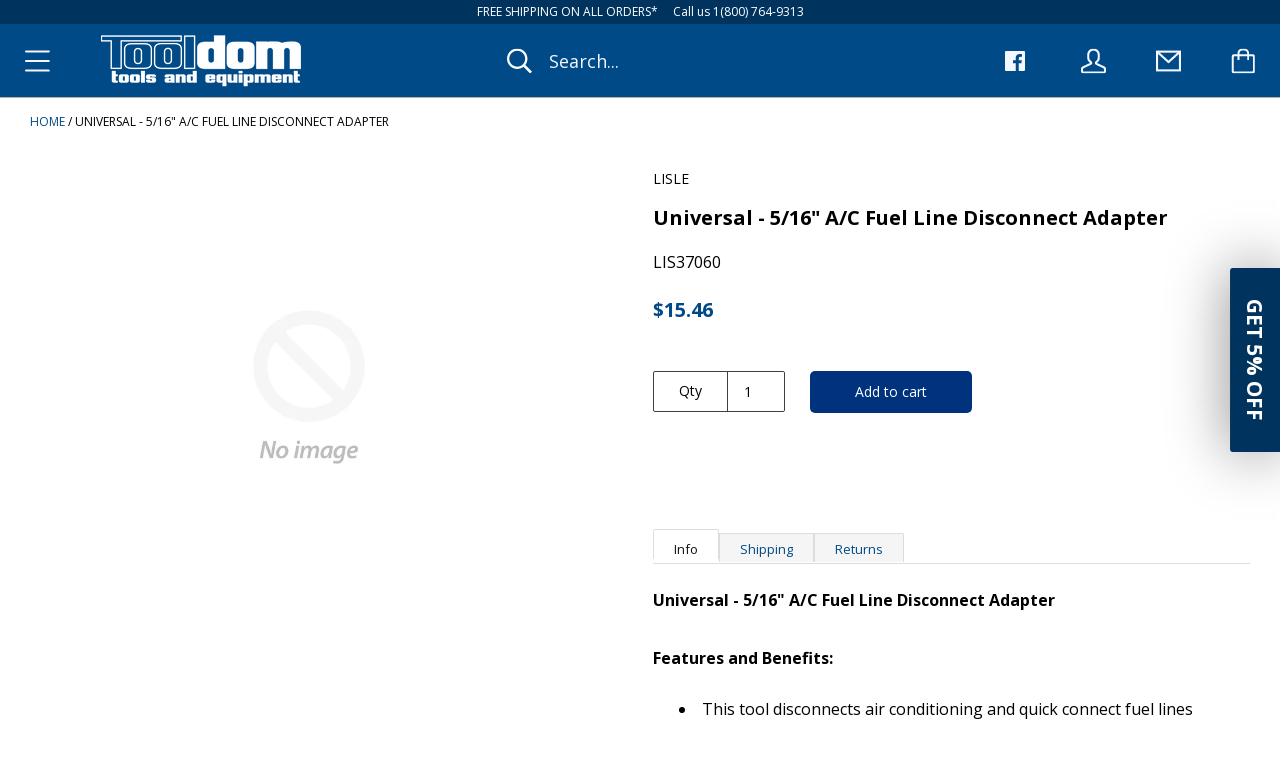

--- FILE ---
content_type: text/javascript
request_url: https://us1-config.doofinder.com/2.x/7ba24c12-2ecd-4942-99b4-b41b15a80c2e.js
body_size: 814
content:
(function (l, a, y, e, r, s, _) {
  l['DoofinderAppsObject'] = r; l[r] = l[r] || function () { (l[r].q = l[r].q || []).push(arguments) };
  s = a.createElement(y); s.async = 1; s.src = e; _ = a.getElementsByTagName(y)[0]; _.parentNode.insertBefore(s, _)
})(window, document, 'script', 'https://cdn.doofinder.com/apps/loader/2.x/loader.min.js', 'doofinderApp');

doofinderApp("config", "store", "7ba24c12-2ecd-4942-99b4-b41b15a80c2e")
doofinderApp("config", "zone", "us1")

doofinderApp("config", "settings",
[{"vsn":"1.0","apps":[{"name":"layer","type":"search","options":{"trigger":"input[name='q'], #SearchInput, input[name='search_query'], input[id^='search_query'], header .header__search details summary, header button.site-header__search-toggle","zone":"us1","url_hash":false},"overrides":{"autoload":{"mobile":null,"desktop":null},"layout":"Fullscreen","custom_css":{"mobile":[""],"desktop":[".dfd-header {\n  background: #004A87 !important;\n  padding-bottom: 16px !important;\n}\n.dfd-fullscreen .dfd-header .dfd-close-button {\n  background: white !important;\n  border-radius: 25px !important;\n}\n.dfd-fullscreen .dfd-header .dfd-logo+.dfd-searchbox {\n  border-radius: 25px !important;\n}\n.dfd-suggestion-button {\n  background: white !important;\n}\n.dfd-fullscreen .dfd-suggestions .dfd-title-sm {\n  color: white !important;\n}\n"]},"custom_properties":{"mobile":["--df-card-flag-discount-background: #FF0000;"],"desktop":["--df-card-flag-discount-background: #FF0000;"]},"search_query_retention":true}}],"settings":{"defaults":{"currency":"USD","language":"en","hashid":"1f2acf1fa053a2ad881bfec62be67fb1"},"account_code":"1a90034fdb150e73e3892b4ce2aa4d","search_engines":{"en":{"USD":"1f2acf1fa053a2ad881bfec62be67fb1"}},"checkout_css_selector":null,"checkout_summary_urls":[],"checkout_confirmation_urls":[{"value":"/thank_you","match_type":"regex"},{"value":"/thank-you","match_type":"regex"}],"sales_api_integration":null,"require_cookies_consent":false,"page_type_mappings":[{"id":12666,"type":"home","match_conditions":[]},{"id":27247,"type":"product_pages","match_conditions":[]},{"id":41828,"type":"category_pages","match_conditions":[]},{"id":56409,"type":"shopping_cart","match_conditions":[]}],"register_visits":true,"register_checkouts":true,"ga4_integration":false,"integrations_list":[],"platform_integration_type":"shopify"}}])

--- FILE ---
content_type: text/javascript
request_url: https://tooldom.com/cdn/shop/t/32/assets/script.js?v=154821035484471835651583983215
body_size: 14241
content:
(function($2){"use strict";var pluginName="miniCart",namespace="plugin_"+pluginName;function Plugin(element){this.miniCart=$2(element),this.pageOverlay=$2(".page__overlay"),this.body=$2("body"),this.cartItemCountElements=$2(".cart-icon-wrapper__count"),this._init()}Plugin.prototype._init=function(){Modernizr.touchevents&&(bouncefix.add("mini-cart__header"),bouncefix.add("mini-cart__items"),bouncefix.add("mini-cart__footer"));var headerHeight=$2(".header__wrapper").height()+1+"px",self=this;this.miniCart.find(".mini-cart__header").css({height:headerHeight,"min-height":headerHeight}),this.body.on("click",'[data-action="open-mini-cart"]',$2.proxy(this.toggleMiniCart,this)),this.miniCart.on("click",'[data-action="close-mini-cart"]',$2.proxy(this.toggleMiniCart,this)),this.miniCart.on("click",'[data-action="remove-product"]',$2.proxy(this.removeProduct,this)),$2(document).on("product.added",$2.proxy(this.productAdded,this)),$2.ajax("/cart?view=mini-cart-content").then(function(cartContent){self._rerenderMiniCart(cartContent)})},Plugin.prototype.toggleMiniCart=function(){var self=this;return setTimeout(function(){var boundingTopRect=$2(".header__wrapper")[0].getBoundingClientRect().top;self.miniCart.css("margin-top",boundingTopRect),Modernizr.mq("(max-width: 499px)")&&self.miniCart.find(".mini-cart__content").css("max-height",self.miniCart.height()-self.miniCart.find(".mini-cart__header").height()-boundingTopRect+"px"),self.miniCart.hasClass("mini-cart--open")?self.closeMiniCart():self.openMiniCart()},50),!1},Plugin.prototype.openMiniCart=function(){this.miniCart.addClass("mini-cart--open"),this.pageOverlay.addClass("page__overlay--open"),this.pageOverlay.one("click",$2.proxy(this.closeMiniCart,this)),this.body.addClass("no-scroll")},Plugin.prototype.closeMiniCart=function(){this.miniCart.removeClass("mini-cart--open"),this.pageOverlay.removeClass("page__overlay--open").off("click"),this.body.removeClass("no-scroll")},Plugin.prototype.productAdded=function(){var self=this},Plugin.prototype.removeProduct=function(event){var item=$2(event.currentTarget).closest(".mini-cart__item"),lineItem=item.attr("data-index"),self=this;return this.miniCart.addClass("mini-cart--reloading"),$2.post({url:"/cart/change.js",dataType:"json",data:{quantity:0,line:parseInt(lineItem)}}).then(function(){$2.ajax("/cart?view=mini-cart-content").then(function(cartContent){item.slideUp(150,function(){self._rerenderMiniCart(cartContent)})})}),!1},Plugin.prototype._rerenderMiniCart=function(content){var newMiniCartContent=$2(content);Modernizr.touchevents&&(bouncefix.remove("mini-cart__items"),bouncefix.remove("mini-cart__footer")),newMiniCartContent.hasClass("mini-cart__empty")?($2(".cart-icon-wrapper--has-items").hide(),$2(".cart-icon-wrapper--empty").show()):($2(".cart-icon-wrapper--has-items").show(),$2(".cart-icon-wrapper--empty").hide(),this.cartItemCountElements.text(newMiniCartContent.attr("data-item-count"))),this.miniCart.find(".mini-cart__content").html(newMiniCartContent),this.miniCart.removeClass("mini-cart--reloading"),Modernizr.touchevents&&(bouncefix.add("mini-cart__items"),bouncefix.add("mini-cart__footer"))},$2.fn[pluginName]=function(options){var method=!1,methodArgs=arguments;return typeof options=="string"&&(method=options),this.each(function(){var plugin=$2.data(this,namespace);!plugin&&!method?$2.data(this,namespace,new Plugin(this,options)):method&&callMethod(plugin,method,Array.prototype.slice.call(methodArgs,1))})}})(jQuery),function($2){"use strict";var pluginName="navigationSidebar",namespace="plugin_"+pluginName;function Plugin(element){this.navigationSidebar=$2(element),this.navigationSidebarCurrent=this.navigationSidebar.find(".navigation-sidebar__current-title"),this.pageOverlay=$2(".page__overlay"),this.body=$2("body"),this._init()}Plugin.prototype._init=function(){this.navigationSidebar.find(".navigation-sidebar__top").css("height",$2(".header__wrapper").height()+1+"px"),Modernizr.touchevents&&(bouncefix.add("navigation-sidebar__header"),bouncefix.add("navigation-sidebar__list")),$2("body").on("click",'[data-action="open-navigation-sidebar"], [data-action="close-navigation-sidebar"]',$2.proxy(this.toggleNavigationSidebar,this)),$2('[data-action="rewind-navigation-sidebar"]').on("click",$2.proxy(this.rewindNavigationSidebar,this)),this.navigationSidebar.find(".navigation-sidebar__item--expandable > .navigation-sidebar__link").on("click",$2.proxy(this.openNextLevel,this))},Plugin.prototype.toggleNavigationSidebar=function(event){var topMargin=$2(".header__wrapper")[0].getBoundingClientRect().top;return this.navigationSidebar.toggleClass("navigation-sidebar--open"),this.navigationSidebar.css("margin-top",topMargin),this.pageOverlay.toggleClass("page__overlay--open"),this.body.toggleClass("no-scroll"),this.navigationSidebar.hasClass("navigation-sidebar--open")?(this.navigationSidebar.one("transitionend webkitTransitionEnd oTransitionEnd",function(){$2(".navigation-sidebar__list--active").focus()}),this.pageOverlay.one("click",$2.proxy(this.closeNavigationSidebar,this))):this.pageOverlay.off("click"),!1},Plugin.prototype.closeNavigationSidebar=function(event){this.navigationSidebar.removeClass("navigation-sidebar--open"),this.pageOverlay.removeClass("page__overlay--open").off("click"),this.body.removeClass("no-scroll")},Plugin.prototype.openNextLevel=function(event){var element=$2(event.currentTarget),currentLevel=element.closest(".navigation-sidebar__list"),subNav=element.attr("data-open-nav"),nextLevel=this.navigationSidebar.find('[data-nav-for="'+subNav+'"]');return nextLevel.addClass("navigation-sidebar__list--active").attr("data-parent-nav",currentLevel.attr("data-nav-for")),currentLevel.addClass("navigation-sidebar__list--hidden"),$2('[data-action="close-navigation-sidebar"]').hide(),$2('[data-action="rewind-navigation-sidebar"]').show(),this.navigationCurrentLevel=nextLevel,this.navigationSidebarCurrent.text(nextLevel.attr("data-nav-name")),!1},Plugin.prototype.rewindNavigationSidebar=function(event){var parentLevel=this.navigationSidebar.find('[data-nav-for="'+this.navigationCurrentLevel.attr("data-parent-nav")+'"]');return this.navigationCurrentLevel.removeClass("navigation-sidebar__list--active"),parentLevel.removeClass("navigation-sidebar__list--hidden"),parentLevel.attr("data-nav-for")==="main-menu"?($2('[data-action="close-navigation-sidebar"]').show(),$2('[data-action="rewind-navigation-sidebar"]').hide(),this.navigationSidebarCurrent.text("")):this.navigationSidebarCurrent.text(parentLevel.attr("data-nav-name")),this.navigationCurrentLevel=parentLevel,!1},$2.fn[pluginName]=function(options){var method=!1,methodArgs=arguments;return typeof options=="string"&&(method=options),this.each(function(){var plugin=$2.data(this,namespace);!plugin&&!method?$2.data(this,namespace,new Plugin(this,options)):method&&callMethod(plugin,method,Array.prototype.slice.call(methodArgs,1))})}}(jQuery),function($2){"use strict";var pluginName="product",namespace="plugin_"+pluginName;function Plugin(element,options){this.element=$2(element),this.options=options,this.product=this.options.product,this.singleOptionSelectors=this.element.find(".single-option-selector"),this.masterSelector=this.element.find("#product-select-"+this.product.id),this.currentVariant=this._getVariantFromOptions(),this._init();var self=this;$2(document).on("shopify:section:load",function(event){self.element=$2("#product-"+self.options.product.id),self._init()})}Plugin.prototype._init=function(){this.singleOptionSelectors.on("change",$2.proxy(this._onSelectorChanged,this)),this.element.find('[data-action="add-to-cart"]').on("click",$2.proxy(this._addToCart,this));for(var i=0;i!==this.product.options.length;++i){var selector=$2("#single-option-selector-"+i);selector.css("padding-left",28+selector.next(".option-selector__label").outerWidth()+"px")}},Plugin.prototype._onVariantChanged=function(previousVariant,newVariant){var productMeta=this.element.find(".product-meta"),productMetaPrices=productMeta.find(".product-meta__prices"),productMetaLabels=productMeta.find(".product-meta__labels"),addToCartButton=this.element.find(".product__add-to-cart");if(productMeta.find(".product-meta__price, .label:not(.label--custom)").remove(),newVariant){if(newVariant.available?(addToCartButton.removeClass("button--secondary").addClass("button--primary").removeAttr("disabled").text(window.languages.addToCartLabel),newVariant.compare_at_price>newVariant.price?(productMetaPrices.before('<span class="product-meta__price product-meta__price--new" data-money-convertible>'+Shopify.formatMoney(newVariant.price,window.shop.moneyFormat)+"</span>"),productMetaPrices.before('<span class="product-meta__price product-meta__price--old" data-money-convertible>'+Shopify.formatMoney(newVariant.compare_at_price,window.shop.moneyFormat)+"</span>")):productMetaPrices.before('<span class="product-meta__price" data-money-convertible>'+Shopify.formatMoney(newVariant.price,window.shop.moneyFormat)+"</span>")):(addToCartButton.removeClass("button--primary").addClass("button--secondary").attr("disabled","disabled").text(window.languages.soldOutLabel),productMetaLabels.append('<span class="label label--sold-out">'+window.languages.soldOutLabel+"</span>")),newVariant.featured_image){if(this.options.context==="main")var productSlideshow=this.element.find(".product__slideshow"),productSlideshowImages=productSlideshow.find(".product__slideshow-slide");else var productSlideshow=this.element.find(".quick-shop__slideshow"),productSlideshowImages=productSlideshow.find(".product__slideshow-slide");var itemToFind=productSlideshowImages.filter('[data-image-id="'+newVariant.featured_image.id+'"]');productSlideshow.slick("slickGoTo",itemToFind.attr("data-index"))}}else addToCartButton.removeClass("button--primary").addClass("button--secondary").attr("disabled","disabled").text(window.languages.unavailableLabel);$2(document).trigger("variant.changed",newVariant)},Plugin.prototype._onSelectorChanged=function(){var previousVariant=this.currentVariant;this.currentVariant=this._getVariantFromOptions(),this._onVariantChanged(previousVariant,this.currentVariant),this.currentVariant&&(this.options.enableHistoryState&&this._updateHistoryState(this.currentVariant),this.masterSelector.find("[selected]").removeAttr("selected"),this.masterSelector.find('[value="'+this.currentVariant.id+'"]').attr("selected","selected")),$2(document).trigger("variant.changed",this.currentVariant)},Plugin.prototype._updateHistoryState=function(variant){if(history.replaceState){var newUrl=window.location.protocol+"//"+window.location.host+window.location.pathname+"?variant="+variant.id;window.history.replaceState({path:newUrl},"",newUrl)}},Plugin.prototype._addToCart=function(event){var productForm=this.element.find(".product__form"),addToCartButton=productForm.find(".product__add-to-cart");addToCartButton.text(window.languages.addingToCartButton),addToCartButton.attr("disabled","disabled"),$2.post({url:"/cart/add.js",data:productForm.serialize(),dataType:"json"}).then(function(result){addToCartButton.removeAttr("disabled"),addToCartButton.text(window.languages.addedToCartButton),setTimeout(function(){addToCartButton.text(window.languages.addToCartButton)},2e3),$2(document).trigger("product.added")}).catch(function(error){addToCartButton.text(error.responseJSON.description),setTimeout(function(){addToCartButton.text(window.languages.addToCartButton),addToCartButton.removeAttr("disabled")},2e3)}),event.preventDefault()},Plugin.prototype._getVariantFromOptions=function(){var selectedValues=this._getCurrentOptions(),variants=this.product.variants;return variants.find(function(variant){return selectedValues.every(function(value){return variant.options.indexOf(value)!==-1})})},Plugin.prototype._getCurrentOptions=function(){var currentOptions=this.singleOptionSelectors.toArray().map(function(element){var $element=$2(element),type=$element.attr("type");return type==="radio"||type==="checkbox"?$element[0].checked?$element.val():!1:$element.val()});return currentOptions.filter(function(item){return item})},$2.fn[pluginName]=function(options){var method=!1,methodArgs=arguments;return typeof options=="string"&&(method=options),this.each(function(){var plugin=$2.data(this,namespace);!plugin&&!method?$2.data(this,namespace,new Plugin(this,options)):method&&callMethod(plugin,method,Array.prototype.slice.call(methodArgs,1))})}}(jQuery),function($2){$2.fn.pick=function(count){for(var howMany=count||4,index_array=[],original_obj_size=this.length,i=0;i<original_obj_size;i++)index_array.push(i);var shuffle=function(v){for(var j,x,i2=v.length;i2;j=parseInt(Math.random()*i2),x=v[--i2],v[i2]=v[j],v[j]=x);return v},new_index_array=shuffle(index_array).slice(0,howMany);return this.each(function(i2){if($2.inArray(i2,new_index_array)===-1)$2(this).remove();else{var image=$2(this).find("img");image.attr("src",image.attr("data-src"))}}).filter(function(){return this.parentNode!==null})}}(jQuery),function($2){var methods={init:function(){var element=$2(this),wrapper=element.find(".header__search-wrapper");element.find('[data-action="open-search"]').on("click",function(){return element.addClass("header__item-search--expanded").closest(".header__wrapper").addClass("header__wrapper--search"),wrapper.one("transitionend webkitTransitionEnd oTransitionEnd",function(){element.find(".search__input").focus()}),!1}),element.find('[data-action="close-search"]').on("click",function(){return element.removeClass("header__item-search--expanded header__item-search--active").closest(".header__wrapper").removeClass("header__wrapper--search"),!1}),element.find(".search__input").awesomecomplete({resultLimit:50,typingDelay:150,suggestionListClass:"autocomplete__results",itemClass:"autocomplete__result",activeItemClass:"autocomplete__result--active",splitTerm:!1,attachTo:$2(".autocomplete"),wrapSuggestions:!0,dataMethod:function(term,event,done){element.addClass("header__item-search--active"),$2.ajax({url:"/search",dataType:"json",data:{q:term+"*",view:"json",type:"product,article,page"}}).then(function(data){done(data)})},sortFunction:function(){return 0},renderFunction:function(result,term){if(result.results_count!==void 0)return result.results_count===0?'<p class="autocomplete__no-results">'+window.languages.autocompleteNoResults+"</p>":'<a href="'+result.url+'" class="button button--primary">'+window.languages.autocompleteSeeAll+" ("+result.results_count+")</a>";var html='<img src="'+result.image+'" class="autocomplete__image"><div class="autocomplete__info '+(result.price_min===null?"autocomplete__info--page":"")+'">';if(result.vendor&&(html+='<span class="autocomplete__subheading">'+result.vendor+"</span>"),result.blog&&(html+='<span class="autocomplete__subheading">'+result.blog+"</span>"),html+='<span class="autocomplete__heading">'+result.title+"</span>",result.object_type==="product"){var priceMin=result.price_min,currentCurrency=window.Currency.currentCurrency,format=window.shop.moneyFormat;priceMin=Shopify.formatMoney(priceMin,format),result.show_price&&(html+='<span class="autocomplete__price" data-money-convertible>'+priceMin+"</span>")}return html+="</div>",html},onComplete:function(dataItem){location.href=dataItem.url}})}};$2.fn.searchAutocomplete=function(options){return methods.init.call(this,options)}}(jQuery),function($2){"use strict";var pluginName="tabs",namespace="plugin_"+pluginName;function Plugin(element){this.element=$2(element),this.tabsNav=this.element.find(".tabs__nav-item"),this.tabsContent=this.element.find(".tabs__content"),this.tabsNavLine=this.element.find(".tabs__nav-line"),this.tabsNav.on("click",$2.proxy(this.switchTab,this));var self=this;$2(document).on("shopify:block:select",function(event){$2("html, body").animate({scrollTop:$2(event.target).offset().top-$2(".header").height()+"px"},"fast"),self.switchTab(event)})}Plugin.prototype.switchTab=function(event){var currentTab=$2(event.target),currentTabIndex=currentTab.attr("data-tab-index");console.log(currentTab),currentTab.addClass("tabs__nav-item--active").siblings().removeClass("tabs__nav-item--active"),this.tabsContent.find(".tabs__content-item").removeClass("tabs__content-item--active").eq(currentTabIndex).addClass("tabs__content-item--active"),this.tabsNavLine.css({left:currentTab.offset().left-this.tabsNav.first().offset().left,width:currentTab.width()}),event.stopPropagation()},Plugin.prototype.destroy=function(){this.tabsNav.off("click")},$2.fn[pluginName]=function(options){var method=!1,methodArgs=arguments;return typeof options=="string"&&(method=options),this.each(function(){var plugin=$2.data(this,namespace);!plugin&&!method?$2.data(this,namespace,new Plugin(this,options)):method&&callMethod(plugin,method,Array.prototype.slice.call(methodArgs,1))})}}(jQuery);var router=new RouterRouter;router.route("account/addresses",function(){$('[data-action="open-new-address-modal"]').on("click",function(e){var instance=$(".addresses__new").remodal({});instance.open(),e.preventDefault()}),$('[data-action="open-edit-address-modal"]').on("click",function(e){var instance=$('.addresses__edit[data-address="'+$(this).attr("data-address")+'"]').remodal({});instance.open(),e.preventDefault()})}),router.route("*all",function(){var isMobile=Modernizr.mq("(max-width: 500px)");(function(){var headerSection=$("#shopify-section-header");Stickyfill.add(headerSection.get(0)),$(".anchor").css("top",-headerSection.height()),$(document).on("shopify:section:unload","#shopify-section-header",function(event){Stickyfill.remove(event.target)}),$(document).on("shopify:section:load","#shopify-section-header",function(event){Stickyfill.add(event.target)})})(),function(){$(".header__item-search").searchAutocomplete(),$(document).on("shopify:section:load","#shopify-section-header",function(event){$(event.target).find(".header__item-search").searchAutocomplete()})}(),function(){$(".navigation-sidebar").navigationSidebar()}(),function(){$(".navigation-horizontal__list-item--expandable > .navigation-horizontal__list-link").on("click",function(){var element=$(this),item=element.closest(".navigation-horizontal__list-item");return item.toggleClass("navigation-horizontal__list-item--active"),item.siblings().removeClass("navigation-horizontal__list-item--active").find(".navigation-horizontal__dropdown-item--active").removeClass("navigation-horizontal__dropdown-item--active"),$(document).on("click",function(e){$(e.target).closest(".navigation-horizontal").length===0&&(item.removeClass("navigation-horizontal__list-item--active"),item.find(".navigation-horizontal__dropdown-item--active").removeClass("navigation-horizontal__dropdown-item--active"),$(document).off("click"))}),!1}),$(".navigation-horizontal__dropdown-item--expandable > .navigation-horizontal__dropdown-link").on("click",function(){var element=$(this),item=element.closest(".navigation-horizontal__dropdown-item");return item.toggleClass("navigation-horizontal__dropdown-item--active"),item.siblings().removeClass("navigation-horizontal__dropdown-item--active"),!1});var dropdownImageContainer=$(".navigation-horizontal__image");$(".dropdown-column__list-link[data-src]").on("mouseenter",function(){dropdownImageContainer.attr("src",$(this).attr("data-src"))})}(),function(){var initCollectionsCollage=function(collections){collections.finalTilesGallery({margin:isMobile?10:25,gridSize:20,minTileWidth:isMobile?180:Math.min(window.innerWidth-25,350),imageSizeFactor:[[2e3,.5],[1024,.45],[480,.4]]})};initCollectionsCollage($(".list-collections--collage")),$(document).on("shopify:section:load",function(event){var collections=$(event.target).find(".list-collections--collage");collections.length>0&&initCollectionsCollage(collections)})}(),function(){var initProductsCollage=function(products){var options={margin:isMobile?10:25,gridSize:15,minTileWidth:isMobile?180:Math.min(window.innerWidth-25,325),imageSizeFactor:[[2e3,.6],[1024,.5],[480,.35]]};products.attr("data-infinite-scroll-url")&&(options.autoLoadURL=products.attr("data-infinite-scroll-url"),options.loadingTarget=".collection__loader",options.onAutoLoaded=function(html){return $(html).find(".ftg-items").children()},options.onAutoLoadCompleted=function(){$(".collection__loader").remove()}),products.finalTilesGallery(options)};initProductsCollage($(".collection--collage")),$(document).on("shopify:section:load",function(event){var products=$(event.target).find(".collection--collage");products.length>0&&initProductsCollage(products)})}(),function(){var quickShopModal=$(".quick-shop"),quickShopRemodalInstance=quickShopModal.remodal({hashTracking:!1});$("body").on("click",'[data-action="open-quick-shop"]',function(event){quickShopRemodalInstance.open(),$.ajax($(this).attr("data-quick-shop-url")).then(function(result){quickShopModal.html(result)}),window.quickShopRemodalInstance=quickShopRemodalInstance,event.preventDefault()}),$(document).on("closed",".quick-shop",function(){quickShopModal.html('<div class="quick-shop__spinner spinner-container spinner-container--large"><div class="spinner spinner--circle"></div></div>'),window.quickShopRemodalInstance=null})}(),function(){Modernizr.touchevents||($("body").on("mouseenter",".product-item__inner",function(){$(this).find(".product-item__label--hidden").slideDown({duration:250,easing:"swing"})}),$("body").on("mouseleave",".product-item__inner",function(){$(this).find(".product-item__label--hidden").slideUp({duration:250,easing:"swing"})}))}(),function(){var popupModalInstance=null,initPopup=function(element){element.length===0||Modernizr.mq("(max-width: 559px)")||(popupModalInstance=element.remodal({hashTracking:!0,appendTo:"#shopify-section-popup"}),setTimeout(function(){popupModalInstance.getState()==="closed"&&!$.cookie("theme_popup_seen")&&element.attr("data-visible")==="true"&&popupModalInstance.open(),$.cookie("theme_popup_seen",!0,{expires:parseInt(element.attr("data-remember-me"))})},parseInt(element.attr("data-delay"))))};initPopup($(".promotion-popup"),!1),$(document).on("shopify:section:select","#shopify-section-popup",function(){popupModalInstance&&popupModalInstance.getState()!=="opened"&&popupModalInstance.open()}),$(document).on("shopify:section:deselect","#shopify-section-popup",function(){popupModalInstance&&popupModalInstance.close()}),$(document).on("shopify:section:load","#shopify-section-popup",function(event){initPopup($(event.target).find(".promotion-popup"))})}(),function(){var initBackToTop=function(){var backToTopElement=$(".back-to-top"),backToTopOffset=300,backToTopDuration=500;$(window).on("scroll.backToTop",function(){$(this).scrollTop()>backToTopOffset?backToTopElement.addClass("back-to-top--active"):backToTopElement.removeClass("back-to-top--active")}),backToTopElement.on("click",function(e){return e.preventDefault(),$("html, body").animate({scrollTop:0},backToTopDuration),!1})};initBackToTop(),$(document).on("shopify:section:unload","#shopify-section-footer",function(){$(window).off(".backToTop")}),$(document).on("shopify:section:load","#shopify-section-footer",function(){initBackToTop()})}()}),router.route("cart",function(){var cartNotes=$(".cart__note textarea");cartNotes.on("change",function(){var newNote=$(this).val();cartNotes.val(newNote),$.post("/cart/update.js",{note:$(this).val()},null,"json")}),$(".cart-item__quantity-input").on("change",function(){var element=$(this),lineItem=element.closest(".cart-item"),lineIndex=parseInt(lineItem.attr("data-index"));window.location.href="/cart/change?quantity="+parseInt($(this).val())+"&line="+lineIndex}),function(){var shippingEstimator=$(".shipping-estimator"),shippingEstimatorSubmit=shippingEstimator.find(".shipping-estimator__submit"),shippingEstimatorResults=shippingEstimator.find(".shipping-estimator__results"),shippingEstimatorList=shippingEstimatorResults.find(".shipping-estimator__list"),cartEstimatedShipping=$(".cart__taxes");$(".shipping-estimator__submit").on("click",function(){return shippingEstimatorSubmit.text(window.languages.shippingEstimatorSubmitting),$.ajax({method:"GET",url:"/cart/shipping_rates.json",data:{shipping_address:{country:shippingEstimator.find("#address_country").val(),province:shippingEstimator.find("#address_province").val(),zip:shippingEstimator.find("#address_zip").val()}},success:function(results){if(shippingEstimatorList.empty(),results.shipping_rates.length===0?shippingEstimatorResults.find(".shipping-estimator__results-title").text(window.languages.shippingEstimatorNoRates):shippingEstimatorResults.find(".shipping-estimator__results-title").text(window.languages.shippingEstimatorRates),results.shipping_rates.forEach(function(item){var amount=Shopify.formatMoney(item.price*100,window.shop.moneyFormat);shippingEstimatorList.append('<li class="shipping-estimator__item">'+item.name+": <span data-money-convertible>"+amount+"</span></li>")}),results.shipping_rates.length>0){var firstPrice=Shopify.formatMoney(results.shipping_rates[0].price*100,window.shop.moneyFormat);cartEstimatedShipping.html(window.languages.cartEstimatedShipping+" "+firstPrice)}},error:function(results){shippingEstimatorList.empty(),shippingEstimatorResults.find(".shipping-estimator__results-title").text(window.languages.shippingEstimatorError);var response=results.responseJSON,errors=[];for(var key in response)response.hasOwnProperty(key)&&errors.push({key:key,value:response[key][0]});errors.forEach(function(item){shippingEstimatorList.append('<li class="shipping-estimator__item">'+item.key+": "+item.value+"</li>")})},complete:function(results){shippingEstimatorSubmit.text(window.languages.shippingEstimatorSubmit),shippingEstimatorResults.show()}}),!1})}(),new Shopify.CountryProvinceSelector("address_country","address_province",{hideElement:"address_province_container"})}),router.route("collections/*type",function(){(function(){var body=$("body");if(Shopify.queryParams={},$(".collection-filter--sorter select").val(window.shop.collectionSortBy),body.on("change",".collection-filter--sorter select",function(){Shopify.queryParams.sort_by=$(this).val(),location.search=$.param(Shopify.queryParams)}),location.search.length)for(var aKeyValue,i=0,aCouples=location.search.substr(1).split("&");i<aCouples.length;i++)aKeyValue=aCouples[i].split("="),aKeyValue.length>1&&(Shopify.queryParams[decodeURIComponent(aKeyValue[0])]=decodeURIComponent(aKeyValue[1]));body.on("change",".collection-filter:not(.collection-filter--sorter) select",function(event){window.location.href=$(event.currentTarget).find(":selected").val()})})(),function(){var initInfiniteScrollHelper=function(element){element.infiniteScrollHelper({loadingClassTarget:".collection__loader",loadingClass:"collection__loader--loading",startingPageCount:window.shop.currentPage,hasMore:!0,loadMore:function(page,done){var loadingTarget=$(this.loadingClassTarget);if(!this.hasMore||loadingTarget.length==0){done();return}var targetUrl=$.query.load(loadingTarget.attr("data-next-page"));targetUrl=targetUrl.set("page",page),$.ajax({url:location.protocol+"//"+location.host+location.pathname,data:targetUrl.toString().slice(1)}).then(function(content){done();var productItems=$(content).find(".collection--grid").children();productItems.length===0?($(".collection--grid").infiniteScrollHelper("destroy"),loadingTarget.remove()):$(".collection--grid").append(productItems)})}})};initInfiniteScrollHelper($(".collection--grid")),$(document).on("shopify:section:unload",function(event){$(event.target).find(".collection--grid").infiniteScrollHelper("destroy")}),$(document).on("shopify:section:load",function(event){initInfiniteScrollHelper($(event.target).find(".collection--grid"))})}()}),router.route("",function(){(function(){var slideshow=$(".slideshow"),initSlideshow=function(slideshow2){slideshow2.find(".slideshow__slides").slick({autoplay:slideshow2.attr("data-autoplay")==="true",autoplaySpeed:parseInt(slideshow2.attr("data-cycle-speed")),fade:slideshow2.attr("data-animation-type")==="fade",adaptiveHeight:!0,mobileFirst:!0,accessibility:!1,arrows:!1,dots:!0})};initSlideshow(slideshow),$(document).on("shopify:section:unload",".shopify-section__slideshow",function(event){$(event.target).find(".slideshow__slides").slick("unslick")}),$(document).on("shopify:section:load",".shopify-section__slideshow",function(event){initSlideshow($(event.target).find(".slideshow"))}),$(document).on("shopify:block:select",".shopify-section__slideshow",function(event){var currentSlide=$(event.target),slideshow2=currentSlide.closest(".slideshow__slides");slideshow2.slick("slickGoTo",currentSlide.attr("data-slide-index")),slideshow2.slick("slickPause")}),$(document).on("shopify:block:deselect",".shopify-section__slideshow",function(event){$(event.target).closest(".slideshow__slides").slick("slickPlay")})})(),function(){var initInstagram=function(instagramAccessToken,limit){var instagramTemplate='<div class="instagram__image-wrapper"><a href="{{link}}" target="_blank"><div class="instagram__overlay"><p class="instagram__caption">{{caption}}</p><time class="instagram__date">{{model.created_time}}</time></div><img class="instagram__image" src="{{image}}"/></a></div>',formatInstagramDate=function(image){var date=new Date(image.created_time*1e3);m=date.getMonth(),d=date.getDate(),y=date.getFullYear();var monthNames=["Jan","Feb","Mar","Apr","May","Jun","Jul","Aug","Sep","Oct","Nov","Dec"];return image.created_time=monthNames[m]+" "+d+", "+y,!0},feed=new Instafeed({get:"user",userId:"self",accessToken:instagramAccessToken,sortBy:"most-recent",limit:limit,resolution:"standard_resolution",template:instagramTemplate,after:function(){$("#instafeed-mobile").append($("#instafeed").html())},filter:$.proxy(formatInstagramDate)});feed.run()},initTwitter=function(twitterUsername){twttr.ready(function(){twttr.widgets.createTimeline({sourceType:"profile",screenName:twitterUsername},document.getElementById("twitter-timeline"),{tweetLimit:1,chrome:"noheader nofooter noborders transparent noscrollbar"}).then(function(result){var content=$(result).contents(),twitterModule=$(".tweet");twitterModule.find(".tweet__content").html(content.find(".timeline-Tweet-text")),twitterModule.find(".tweet__date").text(content.find(".timeline-Tweet-timestamp .dt-updated").attr("aria-label"))})})},initFeeds=function(social){var instagramAccessToken=social.attr("data-instagram-access-token"),twitterUsername=social.attr("data-twitter-username");instagramAccessToken&&initInstagram(instagramAccessToken,twitterUsername?3:6),twitterUsername&&initTwitter(twitterUsername)};initFeeds($(".index-module__social")),$(document).on("shopify:section:load",function(event){initFeeds($(event.target).find(".index-module__social"))})}()}),router.route("account/login",function(){var switchToRecoverForm=function(){$(".login-form, .recover-form").toggle(),$(".page__title").text(window.languages.passwordRecoverTitle)};$('[data-action="display-recover-form"]').on("click",function(){return switchToRecoverForm(),!1}),(window.location.hash==="#recover"||window.recoverPassword===!0)&&switchToRecoverForm()}),router.route("password",function(){$('.password__admin-link [data-action="storefront-password"]').on("click",function(){$(".password__storefront-form").slideDown()})});var productRoute=function(){var isMobile=Modernizr.mq("(max-width: 500px)");(function(){var initProductSlideshow=function(productSlideshow){var isZoomEnabled=productSlideshow.attr("data-zoom-enabled"),zoomMagnification=productSlideshow.attr("data-zoom-magnification");productSlideshow.on("init afterChange",function(event,slick){var currentSlide=$(slick.$slides[slick.currentSlide]);isZoomEnabled==="true"&&!currentSlide.attr("data-slide-initialized")&&!Modernizr.touchevents&&currentSlide.zoom({url:currentSlide.attr("data-image-large-url"),touch:!1,magnify:zoomMagnification,onZoomIn:function(){$(this).prev().addClass("product__slideshow-image--zoomed")},onZoomOut:function(){$(this).prev().removeClass("product__slideshow-image--zoomed")}})}),productSlideshow.slick({autoplay:!1,adaptiveHeight:!0,arrows:!1,dots:!0,fade:productSlideshow.attr("data-rotation-effect")==="fade",mobileFirst:!0,touchThreshold:4,initialSlide:parseInt(productSlideshow.attr("data-initial-slide")),prevArrow:'<span class="slick-prev"><svg class="icon icon-arrow-left-thin"><use xmlns:xlink="http://www.w3.org/1999/xlink" xlink:href="#icon-arrow-left-thin"></use></svg></span>',nextArrow:'<span class="slick-next"><svg class="icon icon-arrow-right-thin"><use xmlns:xlink="http://www.w3.org/1999/xlink" xlink:href="#icon-arrow-right-thin"></use></svg></span>'}),productSlideshow.next(".product__thumbnails").find(".product__thumbnail").on("click",function(){return productSlideshow.slick("slickGoTo",$(this).attr("data-index")),!1})};initProductSlideshow($(".product__slideshow")),$(document).on("shopify:section:unload",function(event){var target=$(event.target);target.find(".product__slideshow").slick("unslick"),target.find(".product__slideshow-nav-image").off("click"),$(document).off(".product__slideshow")}),$(document).on("shopify:section:load",function(event){initProductSlideshow($(event.target).find(".product__slideshow"))})})(),function(){var relatedProductsSection=$(".related-products");relatedProductsSection.find(".related-products__item").pick(relatedProductsSection.attr("data-products-count")).show(),$(document).on("shopify:section:load",function(event){var relatedProductsSection2=$(event.target).find(".related-products");relatedProductsSection2.find(".related-products__item").pick(relatedProductsSection2.attr("data-products-count")).show()})}(),function(){var plugin=$(".product-tabs").tabs();$(document).on("shopify:section:select, shopify:section:unload",function(event){var tabs=$(event.target).find(".product-tabs");tabs.data("plugin_tabs").destroy()}),$(document).on("shopify:section:load",function(event){$(event.target).find(".product-tabs").tabs()})}(),function(){var initGalleryCollage=function(gallery){gallery.finalTilesGallery({margin:isMobile?10:25,gridSize:15,minTileWidth:isMobile?180:Math.min(window.innerWidth-25,325),imageSizeFactor:[[2e3,.6],[1024,.5],[480,.35]]})};initGalleryCollage($(".product-collage-gallery")),$(document).on("shopify:section:load",function(event){var gallery=$(event.target).find(".product-collage-gallery");gallery.length>0&&initGalleryCollage(gallery)})}(),function(){var originalReviewText=null;$(".product").on("click",".spr-summary-actions-newreview",function(){var element=$(this),closeText=window.languages.closeReview,currentText=element.text();currentText!==closeText?(originalReviewText=currentText,element.text(closeText)):element.text(originalReviewText)})}()};router.route("products/*type",productRoute),router.route("collections/*collection/products/*type",productRoute),router.route("search",function(){}),function($2){var isBuilder=$2("html").hasClass("is-builder");$2.extend($2.easing,{easeInOutCubic:function(x,t,b,c,d2){return(t/=d2/2)<1?c/2*t*t*t+b:c/2*((t-=2)*t*t+2)+b}}),$2.fn.outerFind=function(selector){return this.find(selector).addBack(selector)},$2.fn.footerReveal=function(){var $this=$2(this),$prev=$this.prev(),$win=$2(window);function initReveal(){$this.outerHeight()<=$win.outerHeight()?($this.css({"z-index":-999,position:"fixed",bottom:0}),$this.css({width:$prev.outerWidth()}),$prev.css({"margin-bottom":$this.outerHeight()})):($this.css({"z-index":"",position:"",bottom:""}),$this.css({width:""}),$prev.css({"margin-bottom":""}))}return initReveal(),$win.on("load resize",function(){initReveal()}),this},function($3,sr){var debounce=function(func,threshold,execAsap){var timeout;return function(){var obj=this,args=arguments;function delayed(){execAsap||func.apply(obj,args),timeout=null}timeout?clearTimeout(timeout):execAsap&&func.apply(obj,args),timeout=setTimeout(delayed,threshold||100)}};jQuery.fn[sr]=function(fn){return fn?this.bind("resize",debounce(fn)):this.trigger(sr)}}(jQuery,"smartresize"),$2.isMobile=function(type){var reg=[],any={blackberry:"BlackBerry",android:"Android",windows:"IEMobile",opera:"Opera Mini",ios:"iPhone|iPad|iPod"};return type=$2.type(type)=="undefined"?"*":type.toLowerCase(),type=="*"?reg=$2.map(any,function(v){return v}):type in any&&reg.push(any[type]),!!(reg.length&&navigator.userAgent.match(new RegExp(reg.join("|"),"i")))};var isSupportViewportUnits=function(){var $elem=$2('<div style="height: 50vh; position: absolute; top: -1000px; left: -1000px;">').appendTo("body"),elem=$elem[0],height=parseInt(window.innerHeight/2,10),compStyle=parseInt((window.getComputedStyle?getComputedStyle(elem,null):elem.currentStyle).height,10);return $elem.remove(),compStyle==height}();if($2(function(){$2("html").addClass($2.isMobile()?"mobile":"desktop"),$2(window).scroll(function(){$2(".mbr-navbar--sticky").each(function(){var method=$2(window).scrollTop()>10?"addClass":"removeClass";$2(this)[method]("mbr-navbar--stuck").not(".mbr-navbar--open")[method]("mbr-navbar--short")})}),$2.isMobile()&&navigator.userAgent.match(/Chrome/i)?function(width,height){var deviceSize=[width,width];deviceSize[height>width?0:1]=height,$2(window).smartresize(function(){var windowHeight=$2(window).height();$2.inArray(windowHeight,deviceSize)<0&&(windowHeight=deviceSize[$2(window).width()>windowHeight?1:0]),$2(".mbr-section--full-height").css("height",windowHeight+"px")})}($2(window).width(),$2(window).height()):isSupportViewportUnits||($2(window).smartresize(function(){$2(".mbr-section--full-height").css("height",$2(window).height()+"px")}),$2(document).on("add.cards",function(event){$2("html").hasClass("mbr-site-loaded")&&$2(event.target).outerFind(".mbr-section--full-height").length&&$2(window).resize()}));function calculate16by9(){$2(this).css("height",$2(this).parent().width()*9/16)}$2(window).smartresize(function(){$2(".mbr-section--16by9").each(calculate16by9)}),$2(document).on("add.cards changeParameter.cards",function(event){var enabled=$2(event.target).outerFind(".mbr-section--16by9");enabled.length?enabled.attr("data-16by9","true").each(calculate16by9):$2(event.target).outerFind("[data-16by9]").css("height","").removeAttr("data-16by9")});function initParallax(card){setTimeout(function(){$2(card).outerFind(".mbr-parallax-background").jarallax({speed:.6}).css("position","relative")},0)}function destroyParallax(card){$2(card).jarallax("destroy").css("position","")}$2.fn.jarallax&&!$2.isMobile()&&($2(window).on("update.parallax",function(event){setTimeout(function(){var $jarallax=$2(".mbr-parallax-background");$jarallax.jarallax("coverImage"),$jarallax.jarallax("clipContainer"),$jarallax.jarallax("onScroll")},0)}),isBuilder?($2(document).on("add.cards",function(event){initParallax(event.target),$2(window).trigger("update.parallax")}),$2(document).on("changeParameter.cards",function(event,paramName,value,key){if(paramName==="bg")switch(destroyParallax(event.target),key){case"type":value.parallax===!0&&initParallax(event.target);break;case"value":value.type==="image"&&value.parallax===!0&&initParallax(event.target);break;case"parallax":value.parallax===!0&&initParallax(event.target)}$2(window).trigger("update.parallax")})):initParallax(document.body),$2(window).on("shown.bs.tab",function(e){$2(window).trigger("update.parallax")}));var fixedTopTimeout,scrollTimeout,prevScrollTop=0,fixedTop=null,isDesktop=!$2.isMobile();$2(window).scroll(function(){scrollTimeout&&clearTimeout(scrollTimeout);var scrollTop=$2(window).scrollTop(),scrollUp=scrollTop<=prevScrollTop||isDesktop;if(prevScrollTop=scrollTop,fixedTop){var fixed=scrollTop>fixedTop.breakPoint;scrollUp?fixed!=fixedTop.fixed&&(isDesktop?(fixedTop.fixed=fixed,$2(fixedTop.elm).toggleClass("is-fixed")):scrollTimeout=setTimeout(function(){fixedTop.fixed=fixed,$2(fixedTop.elm).toggleClass("is-fixed")},40)):(fixedTop.fixed=!1,$2(fixedTop.elm).removeClass("is-fixed"))}}),$2(document).on("add.cards delete.cards",function(event){fixedTopTimeout&&clearTimeout(fixedTopTimeout),fixedTopTimeout=setTimeout(function(){fixedTop&&(fixedTop.fixed=!1,$2(fixedTop.elm).removeClass("is-fixed")),$2(".mbr-fixed-top:first").each(function(){fixedTop={breakPoint:$2(this).offset().top+$2(this).height()*3,fixed:!1,elm:this},$2(window).scroll()})},650)}),$2(window).smartresize(function(){$2(".mbr-embedded-video").each(function(){$2(this).height($2(this).width()*parseInt($2(this).attr("height")||315)/parseInt($2(this).attr("width")||560))})}),$2(document).on("add.cards",function(event){$2("html").hasClass("mbr-site-loaded")&&$2(event.target).outerFind("iframe").length&&$2(window).resize()});function videoParser(card){$2(card).outerFind("[data-bg-video]").each(function(){var videoURL=$2(this).attr("data-bg-video"),parsedUrl=videoURL.match(/(http:\/\/|https:\/\/|)?(player.|www.)?(vimeo\.com|youtu(be\.com|\.be|be\.googleapis\.com))\/(video\/|embed\/|watch\?v=|v\/)?([A-Za-z0-9._%-]*)(&\S+)?/),$img=$2('<div class="mbr-background-video-preview">').hide().css({backgroundSize:"cover",backgroundPosition:"center"});if($2("> *:eq(0)",this).before($img),parsedUrl&&(/youtube/g.test(parsedUrl[3])||/vimeo/g.test(parsedUrl[3]))){if(parsedUrl&&/youtube/g.test(parsedUrl[3])){var previewURL="http"+(location.protocol==="https:"?"s":"")+":";previewURL+="//img.youtube.com/vi/"+parsedUrl[6]+"/maxresdefault.jpg",$2("<img>").on("load",function(){if((this.naturalWidth||this.width)===120){var file=this.src.split("/").pop();switch(file){case"maxresdefault.jpg":this.src=this.src.replace(file,"sddefault.jpg");break;case"sddefault.jpg":this.src=this.src.replace(file,"hqdefault.jpg");break;default:isBuilder&&$img.css("background-image",'url("images/no-video.jpg")').show()}}else $img.css("background-image",'url("'+this.src+'")').show()}).attr("src",previewURL),$2.fn.YTPlayer&&!isBuilder&&!$2.isMobile()&&$2("> *:eq(1)",this).before('<div class="mbr-background-video"></div>').prev().YTPlayer({videoURL:parsedUrl[6],containment:"self",showControls:!1,mute:!0})}else if(parsedUrl&&/vimeo/g.test(parsedUrl[3])){var request=new XMLHttpRequest;request.open("GET","https://vimeo.com/api/v2/video/"+parsedUrl[6]+".json",!0),request.onreadystatechange=function(){if(this.readyState===4)if(this.status>=200&&this.status<400){var response=JSON.parse(this.responseText);$img.css("background-image",'url("'+response[0].thumbnail_large+'")').show()}else isBuilder&&$img.css("background-image",'url("images/no-video.jpg")').show()},request.send(),request=null,$2.fn.vimeo_player&&!isBuilder&&!$2.isMobile()&&$2("> *:eq(1)",this).before('<div class="mbr-background-video"></div>').prev().vimeo_player({videoURL:videoURL,containment:"self",showControls:!1,mute:!0})}}else isBuilder&&$img.css("background-image",'url("images/video-placeholder.jpg")').show()})}isBuilder?$2(document).on("add.cards",function(event){videoParser(event.target)}):videoParser(document.body),$2(document).on("changeParameter.cards",function(event,paramName,value,key){if(paramName==="bg")switch(key){case"type":$2(event.target).find(".mbr-background-video-preview").remove(),value.type==="video"&&videoParser(event.target);break;case"value":value.type==="video"&&($2(event.target).find(".mbr-background-video-preview").remove(),videoParser(event.target));break}}),isBuilder||$2("body > *:not(style, script)").trigger("add.cards"),$2("html").addClass("mbr-site-loaded"),$2(window).resize().scroll(),isBuilder||$2(document).click(function(e){try{var target=e.target;if($2(target).parents().hasClass("carousel"))return;do if(target.hash){var useBody=/#bottom|#top/g.test(target.hash);$2(useBody?"body":target.hash).each(function(){e.preventDefault();var stickyMenuHeight=$2(".mbr-navbar--sticky").length?64:0,goTo=target.hash=="#bottom"?$2(this).height()-$2(window).height():$2(this).offset().top-stickyMenuHeight;$2(this).hasClass("panel-collapse")||$2(this).hasClass("tab-pane")||$2("html, body").stop().animate({scrollTop:goTo},800,"easeInOutCubic")});break}while(target=target.parentNode)}catch(e2){}}),$2(".cols-same-height .mbr-figure").each(function(){var $imageCont=$2(this),$img=$imageCont.children("img"),$cont=$imageCont.parent(),imgW=$img[0].width,imgH=$img[0].height;function setNewSize(){if($img.css({width:"",maxWidth:"",marginLeft:""}),imgH&&imgW){var aspectRatio=imgH/imgW;$imageCont.addClass({position:"absolute",top:0,left:0,right:0,bottom:0});var contAspectRatio=$cont.height()/$cont.width();if(contAspectRatio>aspectRatio){var percent=100*(contAspectRatio-aspectRatio)/aspectRatio;$img.css({width:percent+100+"%",maxWidth:percent+100+"%",marginLeft:-percent/2+"%"})}}}$img.one("load",function(){imgW=$img[0].width,imgH=$img[0].height,setNewSize()}),$2(window).on("resize",setNewSize),setNewSize()})}),isBuilder||($2.fn.socialLikes&&$2(document).on("add.cards",function(event){$2(event.target).outerFind(".mbr-social-likes").on("counter.social-likes",function(event2,service,counter){counter>999&&$2(".social-likes__counter",event2.target).html(Math.floor(counter/1e3)+"k")}).socialLikes({initHtml:!1})}),$2(document).on("add.cards",function(event){$2(event.target).hasClass("mbr-reveal")&&$2(event.target).footerReveal()}),$2(document).ready(function(){if(!$2.isMobile()&&$2("input[name=animation]").length){var getElementOffset2=function(element){var top=0;do top+=element.offsetTop||0,element=element.offsetParent;while(element);return top},checkIfInView2=function(){var window_height=window.innerHeight,window_top_position=document.documentElement.scrollTop||document.body.scrollTop,window_bottom_position=window_top_position+window_height-50;$2.each($animatedElements,function(){var $element=$2(this),element=$element[0],element_height=element.offsetHeight,element_top_position=getElementOffset2(element),element_bottom_position=element_top_position+element_height;element_bottom_position>=window_top_position&&element_top_position<=window_bottom_position&&$element.hasClass("hidden")&&$element.removeClass("hidden").addClass("fadeInUp").one("webkitAnimationEnd mozAnimationEnd MSAnimationEnd oanimationend animationend",function(){$element.removeClass("animated fadeInUp")})})},getElementOffset=getElementOffset2,checkIfInView=checkIfInView2;$2("input[name=animation]").remove();var $animatedElements=$2("p, h1, h2, h3, h4, h5, a, button, small, img, li, blockquote, .mbr-author-name, em, label, input, textarea, .input-group, .iconbox, .btn-social, .mbr-figure, .mbr-map, .mbr-testimonial .card-block, .mbr-price-value, .mbr-price-figure, .dataTable, .dataTables_info").not(function(){return $2(this).parents().is(".navbar, .mbr-arrow, footer, .iconbox, .mbr-slider, .mbr-gallery, .mbr-testimonial .card-block, #cookiesdirective, .mbr-wowslider, .accordion, .tab-content, .engine, #scrollToTop")}).addClass("hidden animated"),$window=$2(window);$window.on("scroll resize",checkIfInView2),$window.trigger("scroll")}}),$2(".nav-dropdown").length&&$2(".nav-dropdown").swipe({swipeLeft:function(event,direction,distance,duration,fingerCount){$2(".navbar-close").click()}})),$2(document).ready(function(){if($2(".mbr-arrow-up").length){var $scroller=$2("#scrollToTop"),$main=$2("body,html"),$window=$2(window);$scroller.css("display","none"),$window.scroll(function(){$2(this).scrollTop()>0?$scroller.fadeIn():$scroller.fadeOut()}),$scroller.click(function(){return $main.animate({scrollTop:0},400),!1})}}),$2(document).ready(function(){$2(".counters").length&&$2(".counters").viewportChecker({offset:200,callbackFunction:function(elem,action){$2("#"+elem.attr("id")+" .count").each(function(){$2(this).prop("Counter",0).animate({Counter:$2(this).text()},{duration:3e3,easing:"swing",step:function(now){$2(this).text(Math.ceil(now))}})})}})}),isBuilder||$2(".mbr-arrow").on("click",function(e){var $next=$2(e.target).closest("section").next();$next.hasClass("engine")&&($next=$next.closest("section").next());var offset=$next.offset();$2("html, body").stop().animate({scrollTop:offset.top},800,"linear")}),$2("nav.navbar").length){var navHeight=$2("nav.navbar").height();$2(".mbr-after-navbar.mbr-fullscreen").css("padding-top",navHeight+"px")}function isIE(){var ua=window.navigator.userAgent,msie=ua.indexOf("MSIE ");return!!(msie>0||navigator.userAgent.match(/Trident.*rv\:11\./))}if(!isBuilder&&isIE()&&$2(document).on("add.cards",function(event){var $eventTarget=$2(event.target);$eventTarget.hasClass("mbr-fullscreen")&&$2(window).on("load resize",function(){$eventTarget.css("height","auto"),$eventTarget.outerHeight()<=$2(window).height()&&$eventTarget.css("height","1px")}),($eventTarget.hasClass("mbr-slider")||$eventTarget.hasClass("mbr-gallery"))&&($eventTarget.find(".carousel-indicators").addClass("ie-fix").find("li").css({display:"inline-block",width:"30px"}),$eventTarget.hasClass("mbr-slider")&&$eventTarget.find(".full-screen .slider-fullscreen-image").css("height","1px"))}),$2(document).ready(function(){if(!isBuilder){var modal=function(item){var videoIframe=$2(item).parents("section").find("iframe")[0],videoIframeSrc=$2(videoIframe).attr("src");if(item.parents("section").css("z-index","1"),videoIframeSrc.indexOf("youtu")!==-1&&videoIframe.contentWindow.postMessage('{"event":"command","func":"playVideo","args":""}',"*"),videoIframeSrc.indexOf("vimeo")!==-1){var vimeoPlayer=new Vimeo.Player($2(videoIframe));vimeoPlayer.play()}$2(item).parents("section").find($2(item).attr("data-modal")).css("display","table").click(function(){videoIframeSrc.indexOf("youtu")!==-1&&videoIframe.contentWindow.postMessage('{"event":"command","func":"pauseVideo","args":""}',"*"),videoIframeSrc.indexOf("vimeo")!==-1&&vimeoPlayer.pause(),$2(this).css("display","none").off("click"),item.parents("section").css("z-index","0")})};$2(".modalWindow-video iframe").each(function(){var videoURL=$2(this).attr("data-src");$2(this).removeAttr("data-src");var parsedUrl=videoURL.match(/(http:\/\/|https:\/\/|)?(player.|www.)?(vimeo\.com|youtu(be\.com|\.be|be\.googleapis\.com))\/(video\/|embed\/|watch\?v=|v\/)?([A-Za-z0-9._%-]*)(&\S+)?/);videoURL.indexOf("youtu")!==-1?$2(this).attr("src","https://youtube.com/embed/"+parsedUrl[6]+"?rel=0&enablejsapi=1"):videoURL.indexOf("vimeo")!==-1&&$2(this).attr("src","https://player.vimeo.com/video/"+parsedUrl[6]+"?autoplay=0&loop=0")}),$2("[data-modal]").click(function(){modal($2(this))})}}),!isBuilder&&!$2.isMobile()){var $menu=$2("section.menu"),$width=$2(window).width(),$collapsed=$menu.find(".navbar").hasClass("collapsed");$collapsed||$width>991&&($menu.find("ul.navbar-nav li.dropdown").hover(function(){$2(this).hasClass("open")||$2(this).find("a")[0].click()},function(){$2(this).hasClass("open")&&$2(this).find("a")[0].click()}),$menu.find("ul.navbar-nav li.dropdown .dropdown-menu .dropdown").hover(function(){$2(this).hasClass("open")||$2(this).find("a")[0].click()},function(){$2(this).hasClass("open")&&$2(this).find("a")[0].click()}))}function initCircleProgress(card){$2(".pie_progress").asPieProgress({namespace:"asPieProgress",classes:{element:"pie_progress",number:"pie_progress__number"},min:0,max:100,size:150,speed:30,barsize:"8",fillcolor:"none",easing:"ease"}),$2(card).find(".pie_progress").each(function(){$2(this).asPieProgress("go",$2(this).attr("data-goal")+"%")})}function setCurrentCircleProgress(card,paramName){var $elem=$2(card).find("."+paramName);$elem.asPieProgress("go",$elem.attr("data-goal")+"%")}isBuilder?$2(document).on("add.cards",function(event){$2(".pie_progress").length&&initCircleProgress(event.target)}).on("delete.cards",function(event){$2(event.target).find(".pie_progress").asPieProgress("destroy")}).on("changeParameter.cards",function(event,paramName){paramName.indexOf("progress")==0&&$2(".pie_progress").length&&setCurrentCircleProgress(event.target,paramName)}):$2(".pie_progress").length&&initCircleProgress(document.body);function initCountdown(){$2(".countdown:not(.countdown-inited)").each(function(){$2(this).addClass("countdown-inited").countdown($2(this).attr("data-due-date"),function(event){var $days=$2(event.target).closest(".countdown-cont").find("div.daysCountdown").attr("title"),$hours=$2(event.target).closest(".countdown-cont").find("div.hoursCountdown").attr("title"),$minutes=$2(event.target).closest(".countdown-cont").find("div.minutesCountdown").attr("title"),$seconds=$2(event.target).closest(".countdown-cont").find("div.secondsCountdown").attr("title");$2(this).html(event.strftime(['<div class="row">','<div class="col-xs-12 col-sm-6 col-md-3">','<span class="number-wrap">','<span class="number display-2">%D</span>','<span mbr-text class="period display-7">',$days,"</span>",'<span class="dot">:</span>',"</span>","</div>",'<div class="col-xs-12 col-sm-6 col-md-3">','<span class="number-wrap">','<span class="number display-2">%H</span>','<span mbr-text class="period display-7">',$hours,"</span>",'<span class="dot">:</span>',"</span>","</div>",'<div class="col-xs-12 col-sm-6 col-md-3">','<span class="number-wrap">','<span class="number display-2">%M</span>','<span mbr-text class="period display-7">',$minutes,"</span>",'<span class="dot">:</span>',"</span>","</div>",'<div class="col-xs-12 col-sm-6 col-md-3">','<span class="number-wrap">','<span class="number display-2">%S</span>','<span mbr-text class="period display-7">',$seconds,"</span>","</span>","</div>","</div>"].join("")))})}),$2(".countdown:not(.countdown-inited)").each(function(){$2(this).countdown($2(this).attr("data-due-date"),function(event){$2(this).text(event.strftime("%D days %H:%M:%S"))})})}function changeCountdown(card,value){var $reg=/\d\d\d\d\/\d\d\/\d\d/g,$target=$2(card).find(".countdown");value.search($reg)>-1&&($target.removeClass("countdown-inited"),initCountdown())}isBuilder?$2(document).on("add.cards",function(event){$2(".countdown").length!=0&&initCountdown()}).on("changeParameter.cards",function(event,paramName,value){paramName==="countdown"&&changeCountdown(event.target,value)}):$2(".countdown").length!=0&&initCountdown();function bendBottomCorner(){$2(".flip-card:not(.builderCard)").each(function(){$2(this).addClass("builderCard")})}isBuilder&&$2(document).on("add.cards",function(){$2(".flip-card").length!=0&&bendBottomCorner()});function initTabs(target){$2(target).find(".nav-tabs").length!==0&&$2(target).outerFind('section[id^="tabs"]').each(function(){var componentID=$2(this).attr("id"),$tabsNavItem=$2(this).find(".nav-tabs .nav-item"),$tabPane=$2(this).find(".tab-pane");$tabPane.removeClass("active").eq(0).addClass("active"),$tabsNavItem.find("a").removeClass("active").removeAttr("aria-expanded").eq(0).addClass("active"),$tabPane.each(function(){$2(this).attr("id",componentID+"_tab"+$2(this).index())}),$tabsNavItem.each(function(){$2(this).find("a").attr("href","#"+componentID+"_tab"+$2(this).index())})})}isBuilder?$2(document).on("add.cards",function(e){initTabs(e.target)}):initTabs(document.body);function setActiveCarouselItem(card){var $target=$2(card).find(".carousel-item:first");$target.addClass("active")}function initTestimonialsCarousel(card){var $target=$2(card),$carouselID=$target.attr("ID")+"-carousel";$target.find(".carousel").attr("id",$carouselID),$target.find(".carousel-controls a").attr("href","#"+$carouselID),setActiveCarouselItem($target)}isBuilder?$2(document).on("add.cards",function(event){$2(".testimonials-slider").length!=0&&initTestimonialsCarousel(event.target)}).on("changeParameter.cards",function(event,paramName,value){paramName==="testimonialsSlides"&&$2(event.target).find(".carousel-item.active").length==0&&setActiveCarouselItem(event.target)}):$2(".testimonials-slider").length!=0&&$2(".testimonials-slider").each(function(){initTestimonialsCarousel(this)}),isBuilder||($2(document).ready(function(){$2(".accordionStyles").length!=0&&$2('.accordionStyles .card-header a[role="button"]').each(function(){$2(this).hasClass("collapsed")||$2(this).addClass("collapsed")})}),$2('.accordionStyles .card-header a[role="button"]').click(function(){var $id=$2(this).closest(".accordionStyles").attr("id"),$iscollapsing=$2(this).closest(".card").find(".panel-collapse");if(!$iscollapsing.hasClass("collapsing")){if($id.indexOf("toggle")!=-1)$2(this).hasClass("collapsed")?$2(this).find("span.sign").removeClass("mbri-arrow-down").addClass("mbri-arrow-up"):$2(this).find("span.sign").removeClass("mbri-arrow-up").addClass("mbri-arrow-down");else if($id.indexOf("accordion")!=-1){var $accordion=$2(this).closest(".accordionStyles ");$accordion.children(".card").each(function(){$2(this).find("span.sign").removeClass("mbri-arrow-up").addClass("mbri-arrow-down")}),$2(this).hasClass("collapsed")&&$2(this).find("span.sign").removeClass("mbri-arrow-down").addClass("mbri-arrow-up")}}}));function initClientCarousel(card){var $target=$2(card),countElems=$target.find(".carousel-item").length,visibleSlides=$target.find(".carousel-inner").attr("data-visible");countElems<visibleSlides&&(visibleSlides=countElems),$target.find(".carousel-inner").attr("class","carousel-inner slides"+visibleSlides),$target.find(".clonedCol").remove(),$target.find(".carousel-item .col-md-12").each(function(){visibleSlides<2?$2(this).attr("class","col-md-12"):visibleSlides=="5"?$2(this).attr("class","col-md-12 col-lg-15"):$2(this).attr("class","col-md-12 col-lg-"+12/visibleSlides)}),$target.find(".carousel-item").each(function(){for(var itemToClone=$2(this),i=1;i<visibleSlides;i++){itemToClone=itemToClone.next(),itemToClone.length||(itemToClone=$2(this).siblings(":first"));var index=itemToClone.index();itemToClone.find(".col-md-12:first").clone().addClass("cloneditem-"+i).addClass("clonedCol").attr("data-cloned-index",index).appendTo($2(this).children().eq(0))}})}function updateClientCarousel(card){var $target=$2(card),countElems=$target.find(".carousel-item").length,visibleSlides=$target.find(".carousel-inner").attr("data-visible");countElems<visibleSlides&&(visibleSlides=countElems),$target.find(".clonedCol").remove(),$target.find(".carousel-item").each(function(){for(var itemToClone=$2(this),i=1;i<visibleSlides;i++){itemToClone=itemToClone.next(),itemToClone.length||(itemToClone=$2(this).siblings(":first"));var index=itemToClone.index();itemToClone.find(".col-md-12:first").clone().addClass("cloneditem-"+i).addClass("clonedCol").attr("data-cloned-index",index).appendTo($2(this).children().eq(0))}})}function clickHandler(e){e.stopPropagation(),e.preventDefault();var $target=$2(e.target),curItem,curIndex;$target.closest(".clonedCol").length?(curItem=$target.closest(".clonedCol"),curIndex=curItem.attr("data-cloned-index")):(curItem=$target.closest(".carousel-item"),curIndex=curItem.index());var item=$2($target.closest(".carousel-inner").find(".carousel-item")[curIndex]).find("img")[0];$target.parents(".clonedCol").length>0&&item.click()}isBuilder?$2(document).on("add.cards",function(event){$2(event.target).hasClass("clients")&&(initTestimonialsCarousel(event.target),initClientCarousel(event.target),event.type==="add"&&$2(event.target).on("slide.bs.carousel",function(){updateClientCarousel(event.target)}),$2(event.target).find(".carousel-item [mbr-media]").on("click",function(e){clickHandler(e)}),$2(event.target).on("slide.bs.carousel",function(){$2(event.target).find(".carousel-item .clonedCol [mbr-media]").off("click").on("click",function(e){clickHandler(e)})}))}).on("changeParameter.cards",function(event,paramName,value){paramName=="slidesCount"&&$2(event.target).find(".carousel-item.active").length==0&&setActiveCarouselItem(event.target),initClientCarousel(event.target),updateClientCarousel(event.target),$2(event.target).find(".carousel-item [mbr-media]").on("click",function(e){clickHandler(e)}),$2(event.target).on("slide.bs.carousel",function(){$2(event.target).find(".carousel-item .clonedCol [mbr-media]").off("click").on("click",function(e){clickHandler(e)})})}).on("changeContent.cards",function(event,type){updateClientCarousel(event.target);try{$2(event.target).closest(".carousel").carousel("next")}catch(err){}}):$2(document.body).find(".clients").each(function(index,el){initTestimonialsCarousel($2(this)),initClientCarousel($2(this))});function getRowCount(card){var $tbodyRows=$2(card).find(".table tbody tr").length;$2(card).find(".dataTables_info span.infoRows").text($tbodyRows)}function initTable(card,isSearch,searchText2,infoBefore,infoAfter,infoFilteredBefore,infoFilteredAfter){var $target=$2(card);$target.find("table").dataTable({retrieve:!0,paging:!1,aaSorting:[],scrollX:!0,searching:isSearch,info:isSearch,language:{search:searchText2,info:infoBefore+" _END_ "+infoAfter,infoEmpty:infoBefore+" _END_ "+infoAfter,infoFiltered:infoFilteredBefore+" _MAX_ "+infoFilteredAfter}})}function getDisplayClass(arr){var display="";return $2.each(arr,function(index,el){el.indexOf("display")==0&&(display=el)}),display}isBuilder?$2(document).on("add.cards",function(event){$2(event.target).hasClass("section-table")&&getRowCount(event.target)}).on("changeParameter.cards",function(event,paramName){(paramName=="tableColumns"||paramName=="tableRows")&&getRowCount(event.target)}):$2(document).find("section.section-table").length!=0&&$2("section.section-table").each(function(){var isSearch=$2(this).find("table").is(".isSearch");if(isSearch){var infoBefore=$2(this).find(".dataTables_info span.infoBefore").text(),infoAfter=$2(this).find(".dataTables_info span.infoAfter").text(),infoFilteredBefore=$2(this).find(".dataTables_info span.infoFilteredBefore").text(),infoFilteredAfter=$2(this).find(".dataTables_info span.infoFilteredAfter").text();searchText=$2(this).find(".dataTables_filter label.searchInfo").text(),infoClasses=$2(this).find(".dataTables_info").attr("class").split(/\s/),searchClasses=$2(this).find(".dataTables_filter label.searchInfo").attr("class").split(/\s/),displayInfoFont=getDisplayClass(infoClasses),displayFilterFont=getDisplayClass(searchClasses),$2(this).find(".row.search").remove(),$2(this).find(".table-wrapper .scroll").removeClass("scroll"),$2(this).find(".row.info").remove(),initTable($2(this),isSearch,searchText,infoBefore,infoAfter,infoFilteredBefore,infoFilteredAfter),$2(this).find(".dataTables_info").addClass(displayInfoFont),$2(this).find(".dataTables_filter label").addClass(displayFilterFont)}else $2(this).find(".row.search").remove(),$2(this).find(".table-wrapper .scroll").removeClass("scroll"),$2(this).find(".row.info").remove(),initTable($2(this),isSearch)}),isBuilder||$2("section.popup-btn-cards").length!=0&&$2("section.popup-btn-cards .card-wrapper").each(function(index,el){$2(this).addClass("popup-btn")})}(jQuery),$(document).ready(function(){$("ul.tabs").each(function(){var active,content,links=$(this).find("a");active=links.first().addClass("active"),content=$(active.attr("href")),links.not(":first").each(function(){$($(this).attr("href")).hide()}),$(this).find("a").click(function(e){return active.removeClass("active"),content.hide(),active=$(this),content=$($(this).attr("href")),active.addClass("active"),content.show(),!1})})});
//# sourceMappingURL=/cdn/shop/t/32/assets/script.js.map?v=154821035484471835651583983215
